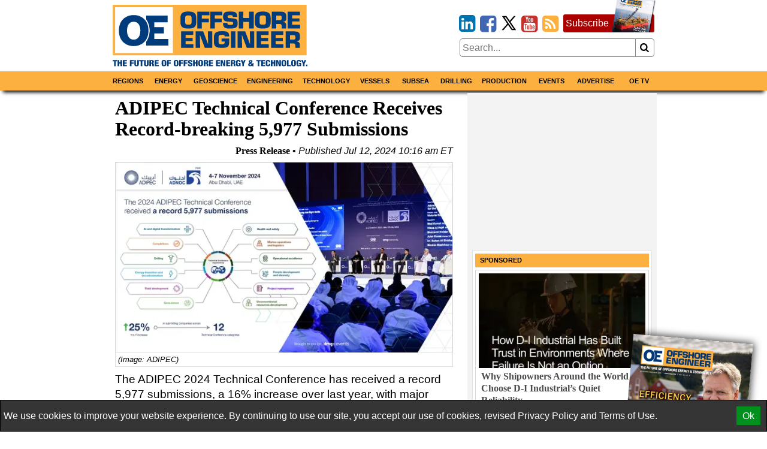

--- FILE ---
content_type: text/html; charset=utf-8
request_url: https://www.google.com/recaptcha/api2/aframe
body_size: 267
content:
<!DOCTYPE HTML><html><head><meta http-equiv="content-type" content="text/html; charset=UTF-8"></head><body><script nonce="51rlD4MRRE1JrRzR9CiAJg">/** Anti-fraud and anti-abuse applications only. See google.com/recaptcha */ try{var clients={'sodar':'https://pagead2.googlesyndication.com/pagead/sodar?'};window.addEventListener("message",function(a){try{if(a.source===window.parent){var b=JSON.parse(a.data);var c=clients[b['id']];if(c){var d=document.createElement('img');d.src=c+b['params']+'&rc='+(localStorage.getItem("rc::a")?sessionStorage.getItem("rc::b"):"");window.document.body.appendChild(d);sessionStorage.setItem("rc::e",parseInt(sessionStorage.getItem("rc::e")||0)+1);localStorage.setItem("rc::h",'1768906384385');}}}catch(b){}});window.parent.postMessage("_grecaptcha_ready", "*");}catch(b){}</script></body></html>